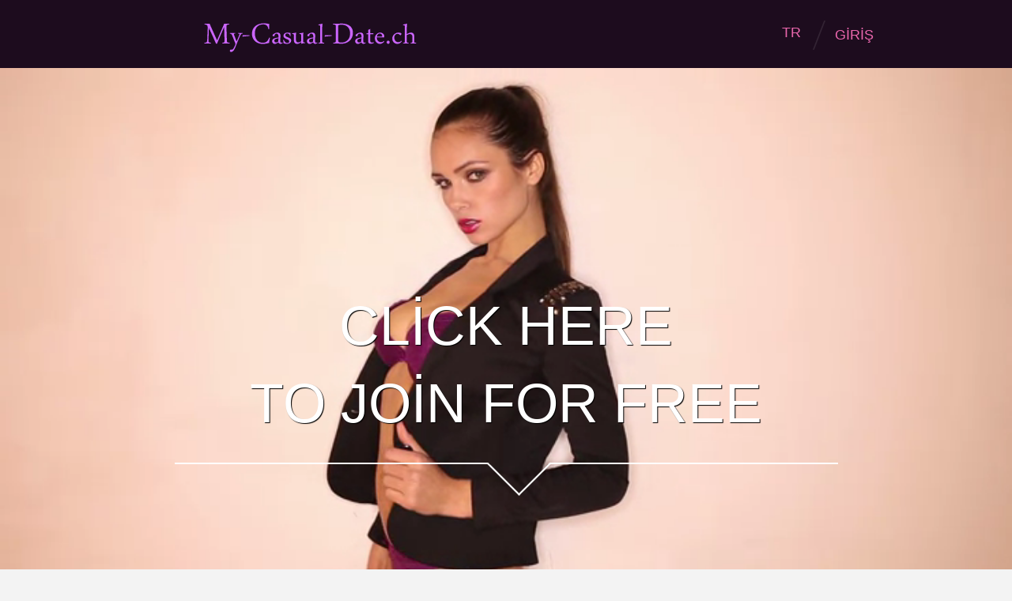

--- FILE ---
content_type: text/html;charset=UTF-8
request_url: https://www.my-casual-date.ch/?lc=tr-TR
body_size: 6988
content:
<!DOCTYPE html PUBLIC "-//W3C//DTD XHTML 1.0 Transitional//EN" "http://www.w3.org/TR/xhtml1/DTD/xhtml1-transitional.dtd">
<html xmlns="http://www.w3.org/1999/xhtml">
<head>
<link href='http://fonts.googleapis.com/css?family=Roboto+Condensed:300italic,400italic,700italic,400,700,300&subset=greek,cyrillic-ext,vietnamese,latin-ext,cyrillic,latin,greek-ext' rel='stylesheet' type='text/css'>
<title>Ön sayfa - www.my-casual-date.ch</title> <meta charset="UTF-8"/> <link rel="shortcut icon" href="/favicon.ico?88445ab&amp;5"/> <meta name="description" content="www.my-casual-date.ch" /> <meta http-equiv="Content-Language" content="tr" /> <meta http-equiv="X-UA-Compatible" content="chrome=1"> <meta http-equiv="Content-Language" content="tr"> <meta name="Language" content="Turkish"> <meta name="viewport" content="width=device-width, initial-scale=1, user-scalable=no"> <link href="/theme/index.common.css?88445ab&amp;5" rel="stylesheet"/> <link href="/theme/index.css?88445ab&amp;5" rel="stylesheet"/> <script src="/scripts/external/jquery/jquery-1.10.2.js"></script> <script src="/scripts/lander.js?88445ab&amp;5"></script> <!--389724.21.336.5.88445ab-->
<!--389724.21.336.5.88445ab-->

<link href="/theme/foundation.min.css" rel="stylesheet" type="text/css"/> 
<script language="JavaScript" type="text/javascript" src="/scripts/jquery.videoBG.js"></script> 
</head>

<body class="tr">
	<div class="holder" id="header">
	<div class="content">
        <div class="row"> 
		<div class="column large-8 medium-7 small-12">
			<div class="Header"> <h2><a href="/"><img src="/images/logo.png?88445ab&amp;5" alt="my-casual-date.ch"/></a>&nbsp;</h2> </div>
<!--389724.21.336.5.88445ab-->
		</div>
		<div class="langAndLogin column large-4 medium-5 small-12">
			<script>
$.DF.require('/scripts/components/SwitchLocale.js', '88445ab');
</script> <div class="SwitchLocale"> <p>Dil:</p> <div><span class="label label-native">Türkçe</span><span class="label label-lc">tr</span></div><div id="switchLocalesTrigger"></div> <div class="highlighted"> <ul> <li><a href="?lc=cs-CZ">Český</a></li><li><a href="?lc=da-DK">Dansk</a></li><li><a href="?lc=de-DE">Deutsch</a></li><li><a href="?lc=en-GB">English</a></li><li><a href="?lc=en-US">English US</a></li><li><a href="?lc=es-ES">Español</a></li><li><a href="?lc=fr-FR">Français</a></li><li><a href="?lc=hr-HR">Hrvatski</a></li><li><a href="?lc=it-IT">Italiano</a></li><li><a href="?lc=lt-LT">Lietuvių</a></li><li><a href="?lc=hu-HU">Magyar</a></li><li><a href="?lc=nl-NL">Nederlands</a></li><li><a href="?lc=no">Norsk</a></li><li><a href="?lc=pl-PL">Polski</a></li><li><a href="?lc=pt-PT">Português </a></li><li><a href="?lc=sk-SK">Slovensky</a></li><li><a href="?lc=sr">Srpski</a></li><li><a href="?lc=fi-FI">Suomi</a></li><li><a href="?lc=sv-SE">Svenska</a></li><li><span>Türkçe</span></li><li><a href="?lc=el-GR">Ελληνικά</a></li><li><a href="?lc=ru-RU">Русский</a></li><li><a href="?lc=ar">العربية</a></li><li><a href="?lc=th-TH">ภาษาไทย</a></li><li><a href="?lc=ja-JP">日本語</a></li> </ul> </div> </div>
<!--389724.21.336.5.88445ab-->
                        <a href="/login" class="loginButton">GİRİŞ</a>
		</div>
       </div>
	</div>
</div>
	<div id="topDecoration">
			<div class="one"></div>
        	<div class="two"></div>
		</div>
</div>

<div class="videoBG">
</div>
<span class="spantitle" >
<a href="#main"><h1 class="slogan">click here<br>to join for free</h1>
<!--389724.21.336.5.88445ab--></a>
</span>

<div class="holder" id="main">
	<div class="content">
                    <div class="row"> 
			<div class="middle_row">
                                <script src="/scripts/components/RegistrationShort.js?88445ab&amp;5"></script> <script src="/scripts/components/registrationDefaults.js?88445ab&amp;5"></script> <script language="JavaScript" type="text/JavaScript">

	var criteriaItemsMap = null;
	// {
	//  sexId(1):{
	//           criterion_id(1):[[criterion_item_id, criterion_item_name](1), [criterion_item_id, criterion_item_name](2), ...](1),
	//           criterion_id(2):[[criterion_item_id, criterion_item_name](1), [criterion_item_id, criterion_item_name](2), ...](2)
	//           },
	//  sexId(2):{
	//           criterion_id(1):[[criterion_item_id, criterion_item_name](1), [criterion_item_id, criterion_item_name](2), ...](1),
	//           criterion_id(2):[[criterion_item_id, criterion_item_name](1), [criterion_item_id, criterion_item_name](2), ...](2)
	//           }
	// }

	var msgChooseCriteriaItem  = '';

</script> <div class="Registration RegistrationSimple"> <h2><span class="sitename">My-Casual-Date.ch</span> üyeleriyle iletişime geçmek için <strong>kaydolun!</strong></h2> <form action="/registration/simple" method="post" name="RegistrationCommand"> <input type="hidden" id="refererNickname" name="refererNickname" value=""/> <input type="hidden" id="refId" name="refId" value=""/> <input type="hidden" name="doRedirect" value="true"/> <input type="hidden" name="extUserSourceId" value="5"/> <dl class="horizontal" > <p class="error"></p> <dt><label for="sexId">Ben:</label></dt> <dd> <select name="sexId" id="sexId" data-natural> <option value="0" selected="selected" > </option><option value="1"  >Erkek</option><option value="2"  >Kadın</option><option value="3"  >Çift (Erkek + Kadın)</option><option value="4"  >Çift (Erkek + Erkek)</option><option value="5"  >Çift (Kadın + Kadın)</option><option value="14"  >Çift ( Erkek + K-E transeksüel)</option><option value="15"  >Çift (Kadın + K-E transeksüel)</option><option value="6"  >Transgender</option><option value="8"  >Transeksüel erkekten kadına</option><option value="9"  >Transeksüel kadından erkeğe</option><option value="16"  >Eşcinsel</option><option value="17"  >Eşcinsel çift</option><option value="18"  >Diğer</option> </select> </dd> </dl> <dl class="horizontal" id="lookingForSexIdBlock"> <p class="error"></p> <dt><label for="lookingForSexId">Aranan:</label></dt> <dd> <select name="lookingForSexId" id="lookingForSexId" data-natural> <option value="0"  > </option><option value="1"  >Erkek</option><option value="2"  >Kadın</option><option value="3"  >Çift (Erkek + Kadın)</option><option value="4"  >Çift (Erkek + Erkek)</option><option value="5"  >Çift (Kadın + Kadın)</option><option value="14"  >Çift ( Erkek + K-E transeksüel)</option><option value="15"  >Çift (Kadın + K-E transeksüel)</option><option value="6"  >Travesti / Karşı cins gibi giyinen</option><option value="8"  >Transeksüel erkekten kadına</option><option value="9"  >Transeksüel kadından erkeğe</option><option value="16"  >Eşcinsel</option><option value="17"  >Eşcinsel çift</option><option value="18"  >Diğer</option> </select> </dd> </dl> <dl class="horizontal"> <p class="error"></p> <dt>Doğum Tarihi:</dt> <dd> <select name="birthMonthPerson1" id="birthMonthPerson1" data-natural> <option value="0" selected="selected" > </option><option value="1"  >Ocak</option><option value="2"  >Şubat</option><option value="3"  >Mart</option><option value="4"  >Nisan</option><option value="5"  >Mayıs</option><option value="6"  >Haziran</option><option value="7"  >Temmuz</option><option value="8"  >Ağustos</option><option value="9"  >Eylül</option><option value="10"  >Ekim</option><option value="11"  >Kasım</option><option value="12"  >Aralık</option> </select> <select name="birthDayPerson1" id="birthDayPerson1" data-natural> <option value="0" selected="selected" > </option><option value="1"  >1</option><option value="2"  >2</option><option value="3"  >3</option><option value="4"  >4</option><option value="5"  >5</option><option value="6"  >6</option><option value="7"  >7</option><option value="8"  >8</option><option value="9"  >9</option><option value="10"  >10</option><option value="11"  >11</option><option value="12"  >12</option><option value="13"  >13</option><option value="14"  >14</option><option value="15"  >15</option><option value="16"  >16</option><option value="17"  >17</option><option value="18"  >18</option><option value="19"  >19</option><option value="20"  >20</option><option value="21"  >21</option><option value="22"  >22</option><option value="23"  >23</option><option value="24"  >24</option><option value="25"  >25</option><option value="26"  >26</option><option value="27"  >27</option><option value="28"  >28</option><option value="29"  >29</option><option value="30"  >30</option><option value="31"  >31</option> </select> <select name="birthYearPerson1" id="birthYearPerson1" data-natural> <option value="0" selected="selected" > </option><option value="2008"  >2008</option><option value="2007"  >2007</option><option value="2006"  >2006</option><option value="2005"  >2005</option><option value="2004"  >2004</option><option value="2003"  >2003</option><option value="2002"  >2002</option><option value="2001"  >2001</option><option value="2000"  >2000</option><option value="1999"  >1999</option><option value="1998"  >1998</option><option value="1997"  >1997</option><option value="1996"  >1996</option><option value="1995"  >1995</option><option value="1994"  >1994</option><option value="1993"  >1993</option><option value="1992"  >1992</option><option value="1991"  >1991</option><option value="1990"  >1990</option><option value="1989"  >1989</option><option value="1988"  >1988</option><option value="1987"  >1987</option><option value="1986"  >1986</option><option value="1985"  >1985</option><option value="1984"  >1984</option><option value="1983"  >1983</option><option value="1982"  >1982</option><option value="1981"  >1981</option><option value="1980"  >1980</option><option value="1979"  >1979</option><option value="1978"  >1978</option><option value="1977"  >1977</option><option value="1976"  >1976</option><option value="1975"  >1975</option><option value="1974"  >1974</option><option value="1973"  >1973</option><option value="1972"  >1972</option><option value="1971"  >1971</option><option value="1970"  >1970</option><option value="1969"  >1969</option><option value="1968"  >1968</option><option value="1967"  >1967</option><option value="1966"  >1966</option><option value="1965"  >1965</option><option value="1964"  >1964</option><option value="1963"  >1963</option><option value="1962"  >1962</option><option value="1961"  >1961</option><option value="1960"  >1960</option><option value="1959"  >1959</option><option value="1958"  >1958</option><option value="1957"  >1957</option><option value="1956"  >1956</option><option value="1955"  >1955</option><option value="1954"  >1954</option><option value="1953"  >1953</option><option value="1952"  >1952</option><option value="1951"  >1951</option><option value="1950"  >1950</option><option value="1949"  >1949</option><option value="1948"  >1948</option><option value="1947"  >1947</option><option value="1946"  >1946</option><option value="1945"  >1945</option><option value="1944"  >1944</option><option value="1943"  >1943</option><option value="1942"  >1942</option><option value="1941"  >1941</option><option value="1940"  >1940</option><option value="1939"  >1939</option><option value="1938"  >1938</option><option value="1937"  >1937</option><option value="1936"  >1936</option> </select> </dd> </dl> <dl class="horizontal"> <dt><label for="email">E-posta adresi:</label></dt> <dd> <input title="" name="email" type="email" id="email" value="" data-required> <p class="icon warning mailCheckerHelperMessage">Şunu mu demek istediniz <a href="javascript:viod(0)" class="apply"><span>user</span>@<b>domain.com</b></a> <a href="javascript:void(0)" class="close">&times;</a></p> <p class="icon warning"> </p> </dd> </dl> <div class="submit-block"> <p class="error"></p> <p class="submitbutton warning"> <label class="checkbox-holder" for="agree"> <input name="agree" type="checkbox" class="checkbox" id="agree" checked="checked" required/> <span class="check">&#x2714;</span> <span class="terms-rarr">&raquo;</span> </label> I am over 18. I confirm that I have read and agree to the <a href="/terms/" target="_blank" tabindex="-1">Terms and Conditions</a>, <a href="/privacy/" target="_blank" tabindex="-1">Privacy Policy</a> and <a href="/cookie/" target="_blank" tabindex="-1">Cookie Policy</a>. I understand and accept that some communications on this site or by email may involve computer-generated virtual profiles, which are used for entertainment purposes. Emails will be sent by DatingFactory.com network on behalf of my-casual-date.ch. </p> <p class="submitbutton"><input type="submit" class="button common submit" value="Şimdi başlayın"/></p> </div> </form> </div> <!--389724.21.336.5.88445ab-->
				<div class="SearchResult"> <h2>En son üyeler</h2> <div class="MembersList simple"> <div class="member  pos0"> <a href="/members/1750845617" class="photolink openlargephoto" data-rating="EROTIC" rel="" title="HeatherPlayz70" target="_top"> <img id="1750845617" src="//d1dyy84rrayyf4.cloudfront.net/gallery/1750845617/1c4765c1c4c60e9cf44b5af748c0e2d5.png" border="0" class="photo" alt="HeatherPlayz70"/> </a> <div class="member-info"> <div class="member-basic-info"> <a class="member-name ellipsis" href="/members/1750845617/?referUser=1750845617" title="HeatherPlayz70">HeatherPlayz70</a> <span class="member-age">56</span> </div> <div class="member-address ellipsis">Amerika Birleşik Devletleri, Tampa</div> </div> </div> <div class="member  pos1"> <a href="/members/563168178" class="photolink openlargephoto" data-rating="NORMAL" rel="" title="samanthazx1" target="_top"> <img id="563168178" src="//d1dyy84rrayyf4.cloudfront.net/gallery/563168178/2124ab22e862a5907a63181b72be8e0b.png" border="0" class="photo" alt="samanthazx1"/> </a> <div class="member-info"> <div class="member-basic-info"> <a class="member-name ellipsis" href="/members/563168178/?referUser=563168178" title="samanthazx1">samanthazx1</a> <span class="member-age">36</span> </div> <div class="member-address ellipsis">Amerika Birleşik Devletleri, Oklahoma City, Cleveland</div> </div> </div> <div class="member  pos2"> <a href="/members/971621503" class="photolink openlargephoto" data-rating="NORMAL" rel="" title="jennyswet" target="_top"> <img id="971621503" src="//d1dyy84rrayyf4.cloudfront.net/gallery/971621503/d47bf3f4cff7aa9290bf3379f134286b.png" border="0" class="photo" alt="jennyswet"/> </a> <div class="member-info"> <div class="member-basic-info"> <a class="member-name ellipsis" href="/members/971621503/?referUser=971621503" title="jennyswet">jennyswet</a> <span class="member-age">31</span> </div> <div class="member-address ellipsis">Amerika Birleşik Devletleri, Farmington Hills</div> </div> </div> <div class="member  pos3"> <a href="/members/1154764770" class="photolink openlargephoto" data-rating="NORMAL" rel="" title="lime22" target="_top"> <img id="1154764770" src="//d1dyy84rrayyf4.cloudfront.net/gallery/1154764770/8b138fc63fbf454ba0b02762ea3a1a4f.png" border="0" class="photo" alt="lime22"/> </a> <div class="member-info"> <div class="member-basic-info"> <a class="member-name ellipsis" href="/members/1154764770/?referUser=1154764770" title="lime22">lime22</a> <span class="member-age">71</span> </div> <div class="member-address ellipsis">Amerika Birleşik Devletleri, Reston</div> </div> </div> <div class="member  pos4"> <a href="/members/1711414455" class="photolink openlargephoto" data-rating="NORMAL" rel="" title="BitcHyAndNaughTy_69" target="_top"> <img id="1711414455" src="//d1dyy84rrayyf4.cloudfront.net/gallery/1711414455/a153db7712a261de6cb57a5fe6693449.png" border="0" class="photo" alt="BitcHyAndNaughTy_69"/> </a> <div class="member-info"> <div class="member-basic-info"> <a class="member-name ellipsis" href="/members/1711414455/?referUser=1711414455" title="BitcHyAndNaughTy_69">BitcHyAndNaughTy_69</a> <span class="member-age">37</span> </div> <div class="member-address ellipsis">Amerika Birleşik Devletleri, Greensboro</div> </div> </div> <div class="member  pos5"> <a href="/members/1888072138" class="photolink openlargephoto" data-rating="NORMAL" rel="" title="Jenny337" target="_top"> <img id="1888072138" src="//d1dyy84rrayyf4.cloudfront.net/gallery/1888072138/a1e89479a6475b1f33156ee1ffd79ccf.png" border="0" class="photo" alt="Jenny337"/> </a> <div class="member-info"> <div class="member-basic-info"> <a class="member-name ellipsis" href="/members/1888072138/?referUser=1888072138" title="Jenny337">Jenny337</a> <span class="member-age">44</span> </div> <div class="member-address ellipsis">Amerika Birleşik Devletleri, Barnegat</div> </div> </div> <div class="member  pos6"> <a href="/members/674143599" class="photolink openlargephoto" data-rating="NORMAL" rel="" title="TINSLEY23" target="_top"> <img id="674143599" src="//d1dyy84rrayyf4.cloudfront.net/gallery/674143599/53b7ebc5ae4670f181480edeb7bc2f6b.png" border="0" class="photo" alt="TINSLEY23"/> </a> <div class="member-info"> <div class="member-basic-info"> <a class="member-name ellipsis" href="/members/674143599/?referUser=674143599" title="TINSLEY23">TINSLEY23</a> <span class="member-age">38</span> </div> <div class="member-address ellipsis">Amerika Birleşik Devletleri, West Sacramento</div> </div> </div> <div class="member  pos7"> <a href="/members/567743070" class="photolink openlargephoto" data-rating="NORMAL" rel="" title="bradac89" target="_top"> <img id="567743070" src="//d1dyy84rrayyf4.cloudfront.net/gallery/567743070/b9dc943ef98ebe90bf8d235d28cdb185.png" border="0" class="photo" alt="bradac89"/> </a> <div class="member-info"> <div class="member-basic-info"> <a class="member-name ellipsis" href="/members/567743070/?referUser=567743070" title="bradac89">bradac89</a> <span class="member-age">36</span> </div> <div class="member-address ellipsis">Amerika Birleşik Devletleri, Pinson</div> </div> </div> <div class="member  pos8"> <a href="/members/1506081460" class="photolink openlargephoto" data-rating="NORMAL" rel="" title="txraptor79" target="_top"> <img id="1506081460" src="//d1dyy84rrayyf4.cloudfront.net/gallery/1506081460/085644ff519243698de5aa93bc75c327.png" border="0" class="photo" alt="txraptor79"/> </a> <div class="member-info"> <div class="member-basic-info"> <a class="member-name ellipsis" href="/members/1506081460/?referUser=1506081460" title="txraptor79">txraptor79</a> <span class="member-age">49</span> </div> <div class="member-address ellipsis">Amerika Birleşik Devletleri, Houston</div> </div> </div> </div> </div>
<!--389724.21.336.5.88445ab-->		
<div class="clear"></div>
		</div>
                       </div>
	</div>
</div>
<div class="layout_text">
	<div class="content">
		<div class="other_text">
			<div class="welcome"><!--Add your text here...--></div>
<!--389724.21.336.5.88445ab-->
                <div class="figures">
						<div class="figure">
							<img src="/images/index/1.jpg" />
						</div>
						<div class="figure">
						<img src="/images/index/2.jpg" />
						</div>
						<div class="figure">
							<img src="/images/index/3.jpg" />
						</div>
						<div class="clear"></div>
                            </div>
		</div>
	</div>
    
</div>
<div class="holder" id="footer">
	<div class="content">
            <div class="row"> 
		<div class="Footer"> <ul id="bottonNavigation"> <li><a href="/about/">Hakkında</a></li> <li><a href="/terms/">Kullanım Şartları</a></li> <li><a href="/privacy/">Gizlilik</a></li> <li><a href="/cookie/">Cookies</a></li> <li><a href="/faq/">SSS'ler</a></li> </ul> <div id="copyright">&copy; 2008-2024 <br/>tarafından desteklenir Dating Factory</div> </div> <div class="clear"></div> <p class="warningNotification">Uyarı: Bu site yetişkin sohbet ve cinsel içerik barındırmaktadır. Sitede gezinmek için 18 yaş veya üstü olmalısınız. Sitedeki tüm kullanıcılar 18 yaş veya üstüdür. Sitedeki tüm modeller 18 yaş veya üstüdür.</p> <div class="custom_footer_content"> <!--This is page footer--> </div>
<!--389724.21.336.5.88445ab--> 
		<!-- System every_page_tracking_code -->
<!-- System Internal_Footer_Tracking_Code -->
<!-- t336-pink-lilac.general.adult -->
<script type="text/javascript">
var gaJsHost = (("https:" == document.location.protocol) ? "https://ssl." : "http://www.");
document.write(unescape("%3Cscript src='" + gaJsHost + "google-analytics.com/ga.js' async type='text/javascript'%3E%3C/script%3E"));
</script>
<script type="text/javascript">
try {
var systemPageTracker = _gat._getTracker("UA-8993531-7");
systemPageTracker._setDomainName("auto");
systemPageTracker._setVar("adult/general/l1/pink-lilac/t336"); 
systemPageTracker._setCustomVar(1, 'ipTV', escape(navigator.userAgent), 2);
systemPageTracker._setCustomVar(2, 'PROFILE_AGE_IN_DAYS', '', 2);
systemPageTracker._trackPageview();
} catch(err) {}</script>
<!-- Google Analytics -->
<script>
(function(i,s,o,g,r,a,m){i['GoogleAnalyticsObject']=r;i[r]=i[r]||function(){
(i[r].q=i[r].q||[]).push(arguments)},i[r].l=1*new Date();a=s.createElement(o),
m=s.getElementsByTagName(o)[0];a.async=1;a.src=g;m.parentNode.insertBefore(a,m)
})(window,document,'script','https://www.google-analytics.com/analytics.js','ga');

ga('create', 'UA-133198904-3', 'auto');
ga('send', 'pageview');
</script>
<!-- End Google Analytics -->

<!-- Google Tag Manager -->
<script>(function(w,d,s,l,i){w[l]=w[l]||[];w[l].push({'gtm.start':
new Date().getTime(),event:'gtm.js'});var f=d.getElementsByTagName(s)[0],
j=d.createElement(s),dl=l!='dataLayer'?'&l='+l:'';j.async=true;j.src=
'https://www.googletagmanager.com/gtm.js?id='+i+dl;f.parentNode.insertBefore(j,f);
})(window,document,'script','dataLayer','GTM-NHBJTK4');</script>
<!-- End Google Tag Manager --> <noscript> <img src="/ga.do?utmac=MO-8993531-7&amp;utmn=324832306&amp;utmr=-&amp;utmp=%3Flc%3Dtr-TR&amp;guid=ON"/> </noscript>
<!--389724.21.336.5.88445ab-->
             </div>
	</div>
</div>


<!-- BannerPlace#13 --> <!--systemcontent#13-->
<div class="lazyload_ad"><code type="text/javascript"><!--//<![CDATA[
   var m3_u = (location.protocol=='https:'?'https://brotor.datingfactory.com/www/delivery/ajs.php':'http://brotor.datingfactory.com/www/delivery/ajs.php');
   var m3_r = Math.floor(Math.random()*99999999999);
   if (!document.MAX_used) document.MAX_used = ',';
   document.write ("<scr"+"ipt type='text/javascript' src='"+m3_u);
   document.write ("?zoneid=15");
   document.write ('&cb=' + m3_r);
   if (document.MAX_used != ',') document.write ("&exclude=" + document.MAX_used);
   document.write (document.charset ? '&charset='+document.charset : (document.characterSet ? '&charset='+document.characterSet : ''));
   document.write ("&loc=" + escape(window.location));
   if (document.referrer) document.write ("&referer=" + escape(document.referrer));
   if (document.context) document.write ("&context=" + escape(document.context));
if ('tr') document.write ("&v_banner_lang=" + escape('tr'));
   if ('') document.write ("&v_membership=" + escape(''));
   if ('') document.write ("&v_sex=" + escape(''));
else document.write ("&v_sex=unknown");
   if ('') document.write ("&v_sex_simple=" + escape(''));
   if ('') document.write ("&v_orientation=" + escape(''));
   if ('') document.write ("&v_lfsex=" + escape(''));
   if ('') document.write ("&v_lfsex_simple=" + escape(''));
   if ('') document.write ("&v_lforientation=" + escape(''));
   if ('') document.write ("&v_photo=" + escape(''));
   if ('') document.write ("&v_video=" + escape(''));
   if ('ltr') document.write ("&v_textdirection=" + escape('ltr'));
   if ('tr') document.write ("&v_lang=" + escape('tr'));
  if ('adult') document.write ("&v_niche_path=" + escape('adult'));
 if ('adult') document.write ("&v_niche=" + escape('adult'));
   if ('general') document.write ("&v_market=" + escape('general'));
   if ('') document.write ("&v_country=" + escape(''));
   if ('') document.write ("&v_region=" + escape(''));
   if ('03897240000000000132026020310344801') document.write ("&pubID=" + escape('03897240000000000132026020310344801'));
   if (document.mmm_fo) document.write ("&mmm_fo=1");
   if ('photo') document.write ("&v_setname=" + escape('photo'));
   if ('') document.write ("&v_regdate=" + escape(''));
   if ('') document.write ("&v_profile_age=" + escape(''));
  if ('') document.write ("&v_ab_test_id=" + escape(''));
   if ('') document.write ("&v_ab_test_audience_id=" + escape(''));
 if ('13') document.write ("&v_instance_id=" + escape('13'));
 if ('50474') document.write ("&v_partner_id=" + escape('50474'));
 if ('') document.write ("&v_traffic_owner_id=" + escape(''));
 if ('') document.write ("&v_email=" + escape(''));
 if ('') document.write ("&v_adult_rating=" + escape(''));
 if ('') document.write ("&v_sub_id=" + escape(''));

   document.write ("&v_version=4");
   document.write ("&v_host="+document.location.host);
   document.write ("&v_text=Profilinize<br>daha fazla fotoğraf ekleyin");
   document.write ("'></scr"+"ipt>");
//]]>--></code></div>
<!--389724.21.336.5.88445ab-->
<script>
$(document).ready( function(){ 
$('.videoBG').height($(window).height()).videoBG({
	zIndex:0,
	mp4:'./theme/Fotolia_49823174_Subscription_V_M.mp4', 
	webm:'./theme/Fotolia_49823174_Subscription_V_M.webm',
        poster:'./images/index/bg_for_video.jpg',
	opacity:1
});
});
</script>
</body>

</html>
<!--389724.21.336.5.88445ab-->

--- FILE ---
content_type: text/css;charset=utf-8
request_url: https://www.my-casual-date.ch/theme/index.css?88445ab&5
body_size: 2967
content:
	html {margin:0; padding:0;}
	body {margin:0; padding:0; font:normal 80% 'Roboto Condensed', sans-serif; text-align:left;
background:#f3f3f3 !important}

	.langAndLogin {padding:10px 0px; text-align:right}
	div.Header {color:#fff;}
	div.Header h2 {font-weight:normal; font-size:1em; padding-left:15px;line-height:1em;color:#fff;}
 .videoBG
{
	height: 500px;
	position: relative;
	z-index: 2;
}
.holder {
	background: #390724;
}
.SearchResult h2 {
    display:none;
}
.holder#main  {
	background: #390724;
}
.holder#main .row {
	backgorund:#390724;
}
.holder#main .content {
	background-size: cover;
}

.holder#header {
	background: #1d0c1e;
}

.holder#header .content {
	height: 86px;
	padding: 14px 0px;
}

.site_logo {
	color: #fff;
	font-size: 50px;
}

.langAndLogin .SwitchLocale
{       display:inline-block;
	position: relative;
}

.langAndLogin .SwitchLocale p {
	display: none;
}

.langAndLogin .SwitchLocale .label-native{
display:none;
}

#switchLocalesTrigger {
    display:none
}
div.SwitchLocale div {
    float:none
}
div.SwitchLocale div span.label-lc {
        display:inline;
        font-family: 'Roboto Condensed', sans-serif;
	color: #ea67ad;
	height: auto;
	border: none;
        text-transform:uppercase;
	padding: 0 9px;
	background: none;
	font-size: 18px;
	margin-top: 6px;
}
p.warningNotification  {color: #9c9c9c; }
div.SwitchLocale div#switchLocalesTrigger {
	height: 24px;
}
.member-name {color:#000;}
.langAndLogin .SwitchLocale .highlighted {
	z-index: 255;
}

.langAndLogin .loginButton {
	color: #ea67ad;
	display: inline-block;
        background:url(/images/index/divider.png) 0% 50% no-repeat;
	padding: 5px 10px 5px 30px;
	text-decoration: none;
	font-size: 18px;
	font-weight: normal;
        text-transform: uppercase;
        border: none;
}
.langAndLogin .MainMenu li a:hover {
	background: none;
}

#topDecoration {
	/*background: #000 url(/images/index/shadow_bg.png) center center;
	z-index: 0;
	background-size: 120%;
	height: 46px !important;
	*/
	display: none;
}

#topDecoration .one , #topDecoration .two {
	background: transparent !important;
}


.videoBG a {
	color: #fff;
}

div.Registration select.invalid, div.Registration textarea.invalid{
background: #ffd7d7 url(/images/index/selector_arrow_bottom.gif) right center no-repeat;
border-color: #c8a9a9 #fdc5c5 #fdc5c5 #c8a9a9;
color: #ce0000;
}
div.Registration input[type="text"].invalid {
background: #ffd7d7;
color: #ce0000;
border-color: #c8a9a9 #fdc5c5 #fdc5c5 #c8a9a9;
}

.spantitle {
	position: absolute;
	font-size: 90px;
	left: 0;
	right: 0;
	text-align: center;
	top:50%;
	text-transform: uppercase;
	z-index: 2;
	line-height: 94px;
	font-weight: 100;
	background: url(/images/index/top_vid_bg.png) bottom center no-repeat;
	padding-bottom: 60px;
}
.spantitle a h1 {
   color: #fff;
font-size: 70px;
text-shadow: 1px 1px 1px rgba(0, 0, 0, 1);
font-weight: 100;
font-family: 'Roboto Condensed', sans-serif;
text-transform: uppercase;
}
.spantitle a:hover {
    text-decoration:none
}
.middle_row {
	position: relative;
	background: url(/images/index/bg_purple.jpg) no-repeat  #390724 center top;
	z-index: 1;
	min-height: 260px;
}

.middle_row .MembersList {
	width: 980px;
	margin: 0 auto;

}

div.Registration {
	margin: 0 auto;
}

.SearchResult {
	position: absolute;
	overflow: visible;
        width: 980px;
        top:0px;
	margin: 0 auto;
}
div.simple div.member {
    background:#fff;
    padding:1px;
    height:auto;
}
.SearchResult .member a img {
	width: 100%;
	height: auto;
}
.SearchResult .member {
	position: absolute;
	z-index: 100;
}
.SearchResult .member.pos0 {
	top: 20px;
	left: 188px;
	width: 90px;
}
.SearchResult .member.pos1 {
	top: 60px;
	left: 28px;
	width: 145px;

}
.SearchResult .member.pos2 {
	top: 46px;
	right: -30px;
	width: 144px;

}
.SearchResult .member.pos3 {
	top: 344px;
	left: -80px;
	width: 90px;

}
.SearchResult .member.pos4 {
	top: 270px;
	left: 20px;
	width: 88px;

}
.SearchResult .member.pos5 {
	top: 268px;
	left: 134px;
	width: 146px;

}
.SearchResult .member.pos6 {
	top: 300px;
        right: 88px;
}
.SearchResult .member.pos7 {
	top: 91px;
	right: 144px;
	width: 142px;

}
.SearchResult .member.pos8 {
	top: 36px;
        left: -75px;
        width: 90px;
}
.SearchResult .member.pos9 {
	top: 316px;
	right: 198px;
	width: 90px;

}

.Registration h2 {
	color: #fff ;
	font-size: 18px;
	text-align: center;
	margin: 30px 0px ;
	line-height: 32px;
        font-family: 'Roboto Condensed', sans-serif;
        font-weight:100;
}

.Registration h2 strong {
	color: #fff;
        display:block;
	font-size: 32px ;
font-weight: 400;
text-transform: uppercase;
}
div.Registration{
	z-index: 2;
	position: relative;
	width:100%;
	max-width: 360px;
	padding: 19px 0px 40px;
	margin-bottom: 50px;
}

.Registration label{
	color: #fff;
	font-size: 14px;
	padding-top:5px;
	margin-bottom: 2px;
	display: inline-block;
	line-height: 1em;
	white-space: normal;

}
div.Registration dl{
	margin-top: 0px;
	overflow: hidden;
	margin-bottom: 9px!important;
}
div.Registration dl dt{
	font-size: 14px;
	font-family: Arial;
	color: #fff;
	font-weight: 100;
	margin-bottom: 2px!important;
    width:30%;
    padding-right: 5px;
}
div.Registration dl.horizontal dd {
    width:68%;
    padding:0px 10px;
}
	div.Registration dl.horizontal dd.nolabel {left:30%;}
div.Registration select,
div.Registration input[type="text"]{
	background:#fff;
	height:31px;
	border-radius:4px;
	box-shadow: 1px 1px 1px 0 #929292 inset;
	padding: 0;
	text-indent: 10px;
	border:none;
	margin-bottom: 0;
	width:100%;
}
div.RegistrationSimple p.warning {
	color:#fff;
	padding: 0;
	margin: 0;
}
	div.Registration p.warning label, div.RegistrationSimple p.warning label {padding: 0;}
.other_text {
    font-size:80%;
    line-height:80%;
    color:#575757
}
div.Registration input.submit {
    border-color:#2fc05f;
    background:#2fc05f;
    text-transform: uppercase;
    line-height: 50px;
    height: 55px;
    width: 80%;
 font-family: 'Roboto Condensed', sans-serif;
}
.submit-block {
    text-align:center
}
div.Registration select{

	background: #fff url(/images/index/selector_arrow_bottom.gif) right center no-repeat;
}

div.Registration select#birthDayPerson1, div.Registration select#birthDayPerson2 ,div.Registration select#birthYearPerson1, div.Registration select#birthYearPerson2 {width:24%;margin:0px}
div.Registration select#birthMonthPerson1, div.Registration select#birthMonthPerson2 {width:46%; margin:0px 1%}

	dd input.checkbox {margin: 0 5px 0 0;}

.layout_text {

	margin-top: 50px;
	margin-bottom: 30px;
}

.layout_text .content {
	width: 1434px;
	margin: 0 auto;
}

.middle_row .layout_text img {
	position: absolute;
	bottom: -60px;
	left: 0;
	right: 0;
	margin: 0 auto;
}
.middle_row .layout_text .other_text {
	width: 980px;
	margin: 0 auto;
	padding-top: 100px;
	position: relative;
}

.layout_text .content .figures {
	text-align: center;
	width: 780px;
	margin: 50px auto;
}
.figures .figure {
	display:inline-block;
	width: 200px;
        margin:0px 10px 30px 10px;
}

.figures .figure img {
    border-radius:50%
}

.figure a {
	display: block;
	width: 100%;
	height: 100%;
	font-size: 0;
	border-radius: 50%;
}
.figure.pos_second {
	margin: 0px 90px;
}



div#footer {
	margin: 0;
	color: #9c9c9c;
}
div#footer p {
	margin: 0;
}

.holder#footer {
	background: #1d0c1e;
	margin-top: 0px;
	padding-top: 70px;
}

ul#bottonNavigation {
	//height: 20px;
	text-align:center;
}
ul#bottonNavigation li {
	display: inline-block;
	margin: 0 10px;
}

div#copyright {
	text-align: center;
	float:none;
	line-height: 24px;
}

ul#bottonNavigation li a {
	color: #ea67ad;
}

.footer-text {
	color: #727073;
}

.footer-side {
	width: 49%;
	float: left;
}
.footer-side.right-side_footer {
	text-align: right;
}

.langAndLogin .SwitchLocale .highlighted {
	background: rgba(0, 0, 0, 0.72);
}
.langAndLogin .SwitchLocale .highlighted a {
	border: 0;
	color: #fff;
}
.custom_footer_content,.custom_footer_content h3 {
 	color: #9c9c9c;
	padding: 0px 10px;
}
@media screen and (max-width: 1440px) {
	div.holder div.content , .layout_text .content  {
		width:980px;
		text-align:left;
		margin:0px auto;
	}
	.videoBG {
		width:100%;
	}



}
@media screen and (max-width: 1024px) {

}
@media screen and (max-width: 980px) {
	div.holder div.content , .layout_text .content  {
		width:100%;
	}
	.videoBG  {
		width:100%;
	}
	.SearchResult {
		width: 100%;
	}
	.SearchResult .member.pos0 {
		top: 10px;
		left: 20px;
		width: 90px;
	}
	.SearchResult .member.pos1 {
		display: none;
	}
	.SearchResult .member.pos1 {
		display: none;
	}
	.SearchResult .member.pos2 {
		display: none;
	}
	.SearchResult .member.pos3 {
		display: none;
	}
	.SearchResult .member.pos6 {
		display: none;
	}
	.SearchResult .member.pos4 {
	top: 380px;
        left: 60px;
        width: 88px;
	}
	.SearchResult .member.pos5 {
		top: 170px;
		left: 0px;
		width: 146px;

	}
	.SearchResult .member.pos7 {
		top: 70px;
		right: 0px;
		width: 142px;

	}
	.SearchResult .member.pos8 {
	    display:none
	}
	.SearchResult .member.pos9 {
            top: 306px;
            right: 37px;
            width: 90px;
	}
	.middle_row .layout_text .other_text {
		width: 90%;
		left: 20px;
	}
	.layout_text {
		width: 100%;
		//height: 300px;
		//background-image: url(/images/index/cont_bot_img.png);
		//background-position: 50% 0;
	}
	.layout_text .content .figures {
		width: 100%;
	}
	.figure.pos_second {
		margin: 0px 5%;
	}
	.dl p.error {
		margin:0px;
		left:120px;
		width: 100%;
	}

}
@media screen and (max-width: 810px) {
	.langAndLogin .MainMenu li a {
		font-size: 14px;
	}
	.langAndLogin .SwitchLocale .label-native {
		font-size: 14px;
	}
}
@media screen and (max-width: 800px) {
	div.Registration dl dt,.Registration label{
		text-align: right
	}
        div.Registration {
            padding-bottom:0px
            }
        #topDecoration {
		display: none;
	}
	.site_logo {
		display: none;
	}
	.videoBG span {
		left: 16px;
		right: 16px;
	}
	.langAndLogin {
		text-align:right;
		z-index: 100;
	}
	.SearchResult {
		min-height: 520px;
		position: relative;
		min-width: 50px;
                max-width:340px;
	}
	.middle_row {
		background: url(/images/index/register_min_bg.png) repeat-x center top #390724;
	}
        .layout_text .content .figures .figur img {
            max-height:100%
            }
	.layout_text .content .figures .figure  {
		display:block
		height: 100px;
	}
	.figure.pos_second {
		margin: 0px 30px;
	}
	.footer_menu ul {
		text-align: center;
	}
	.footer_menu ul li {
		float: none;
	}
	.footer_menu ul li a {
		color: #000;
	}
	.layout_text .content .figures {
		width: 100%;
	}
	.holder#footer {
		background: #fff;
		padding-top: 0px;
	}
	.footer-side {
		width: 100%;
		float: none;
		text-align: center;
	}
	.footer-side.right-side_footer {
		text-align: center;
	}

body > .videoBG {
    	background:url('/images/index/bg_for_video.jpg') top center no-repeat;
    	background-size: cover;
    }
    .videoBG video,.videoBG_wrapper,.videoBG .videoBG {
    	display:none;
    }
    .spantitle a h1 {
	font-size:30px;
}

}
@media screen and (max-width: 460px) {
    .langAndLogin .SwitchLocale .highlighted {
    	width: 176px !important;
    }


div.Registration select#birthMonthPerson1, div.Registration select#birthMonthPerson2{
    margin:0px;
}
.other_text {
    text-align:center;
    padding:0px 10px;

}
}
/*389724.1.336.5.88445ab*/